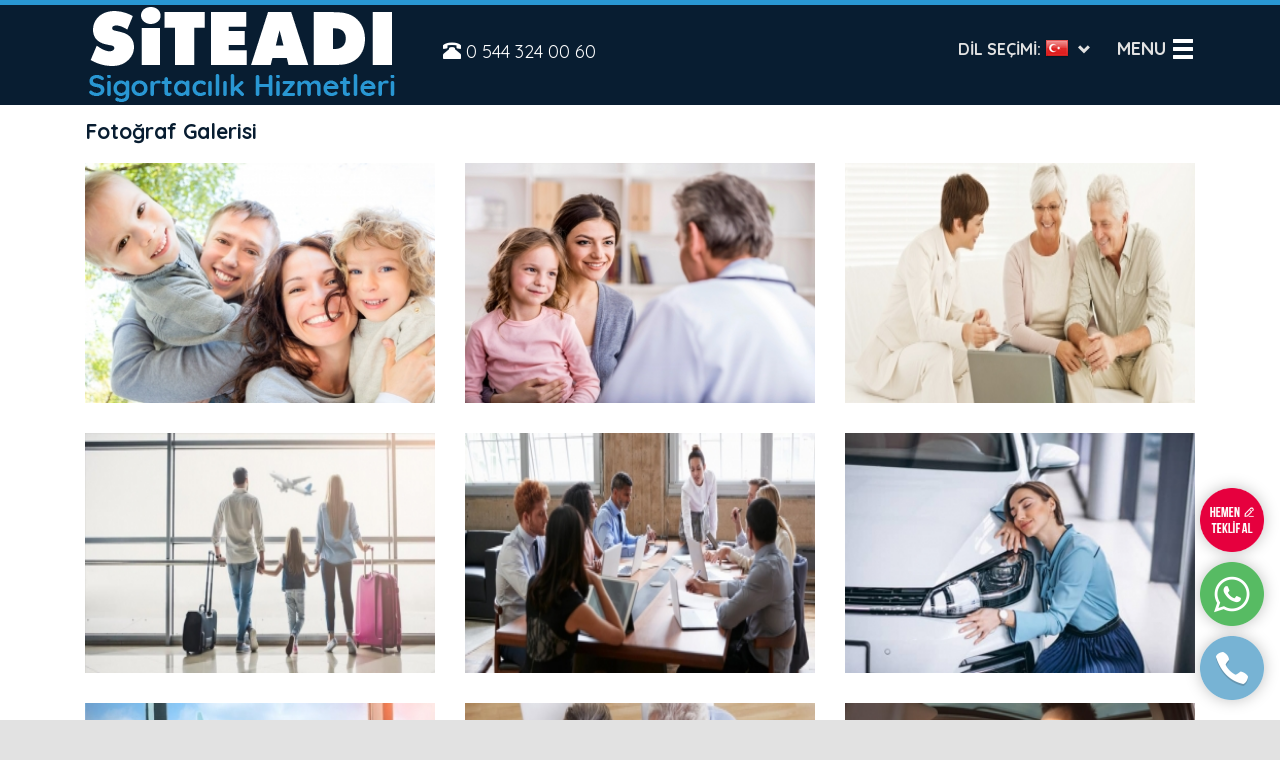

--- FILE ---
content_type: text/html; charset=UTF-8
request_url: https://tema2.sigortawebtasarim.com/fotograf-galerisi
body_size: 4088
content:
<!DOCTYPE html>
<html lang="tr">
<head>
    <meta name="viewport" content="width=device-width, initial-scale=1" />
    <title>Fotoğraf Galerisi - Sigortacı sitesi yaptırmak</title>
    <meta http-equiv="Content-Type" content="text/html; charset=utf-8" />
    <meta name="description" content="Sigortacı sitesi yaptırmak web tasarım firmamız Sigorta firması scripti, Sigorta web tasarım, Sigortacı sitesi fiyatları olarak adlandırılan Firmamız Sigorta web sitesi tasarımı, temaları ve template satışı Hizmetinizdedir." />
    <meta name="keywords" content="Sigortacı sitesi yaptırmak, sigortacı scripti, sigortacı web tasarım, sigortacı web siteseri, sigortacı site kurulumu, sigortacı temaları, sigortacı template, sigortacı sitesi yaptırmak, sigortacı sitesi kurmak" />
    <meta name="robots" content="index,follow" />
    <script type="text/javascript" src="https://tema2.sigortawebtasarim.com/assets/js/jquery.js"></script>
    <link rel="stylesheet" type="text/css" href="https://tema2.sigortawebtasarim.com/theme/css/theme.css" />
    <link rel="stylesheet" type="text/css" href="https://tema2.sigortawebtasarim.com/assets/css/bootstrap.min.css" />
    <script type="text/javascript" src="https://tema2.sigortawebtasarim.com/assets/js/bootstrap.min.js"></script>
    <script type="text/javascript" src="https://tema2.sigortawebtasarim.com/theme/js/lc_lightbox.lite.js"></script>
    <link rel="stylesheet" type="text/css" href="https://tema2.sigortawebtasarim.com/theme/js/lc_lightbox.css" />
    <link rel="stylesheet" type="text/css" href="https://tema2.sigortawebtasarim.com/theme/js/minimal.css" />
</head>
<body>
    <div class="headbar">
    <div class="container">
        <div class="col-md-6 nlogo">
            <a href="https://tema2.sigortawebtasarim.com/"><img alt="Sigortacı sitesi yaptırmak" class="logo" src="https://tema2.sigortawebtasarim.com/images/sigortaci-sitesi-yaptirmak.png" /></a>
            
            <div class="headcontact">
                <span class="glyphicon glyphicon-phone-alt mobhide"></span>
                <a style="color:#fff;" class="mobhide" rel="nofollow" href="tel:+905443240060">0 544 324 00 60</a>            </div>
        </div>
        <div class="col-md-6 rtext ptopmore">
            <div class="langselector">
                <label>DİL SEÇİMİ:</label>
                <a href="javascript:void(0);" onclick="doGTranslate('tr|tr'); setflag(this); return false;" title="Turkish" class="gflag nturl" style="background-position:-100px -500px;"><img src="//gtranslate.net/flags/blank.png" height="24" width="24" alt="Turkish" /></a>
                <span class="glyphicon glyphicon-chevron-down">&nbsp;</span>
                
                <div class="dilacilir" style="display: none;">
                    <em><a href="javascript:void(0);" onclick="doGTranslate('tr|ar'); setflag(this); return false;" title="Arabic" class="gflag nturl" style="background-position:-100px -0px;"><img src="//gtranslate.net/flags/blank.png" height="24" width="24" alt="Arabic"></a></em>
                    <em><a href="javascript:void(0);" onclick="doGTranslate('tr|zh-CN'); setflag(this); return false;" title="Chinese (Simplified)" class="gflag nturl" style="background-position:-300px -0px;"><img src="//gtranslate.net/flags/blank.png" height="24" width="24" alt="Chinese (Simplified)"></a></em>
                    <em><a href="javascript:void(0);" onclick="doGTranslate('tr|en'); setflag(this); return false;" title="English" class="gflag nturl" style="background-position:-0px -0px;"><img src="//gtranslate.net/flags/blank.png" height="24" width="24" alt="English"></a></em>
                    <em><a href="javascript:void(0);" onclick="doGTranslate('tr|fr'); setflag(this); return false;" title="French" class="gflag nturl" style="background-position:-200px -100px;"><img src="//gtranslate.net/flags/blank.png" height="24" width="24" alt="French"></a></em>
                    <em><a href="javascript:void(0);" onclick="doGTranslate('tr|de'); setflag(this); return false;" title="German" class="gflag nturl" style="background-position:-300px -100px;"><img src="//gtranslate.net/flags/blank.png" height="24" width="24" alt="German"></a></em>
                    <em><a href="javascript:void(0);" onclick="doGTranslate('tr|it'); setflag(this); return false;" title="Italian" class="gflag nturl" style="background-position:-600px -100px;"><img src="//gtranslate.net/flags/blank.png" height="24" width="24" alt="Italian"></a></em>
                    <em><a href="javascript:void(0);" onclick="doGTranslate('tr|ru'); setflag(this); return false;" title="Russian" class="gflag nturl" style="background-position:-500px -200px;"><img src="//gtranslate.net/flags/blank.png" height="24" width="24" alt="Russian"></a></em>
                    <em><a href="javascript:void(0);" onclick="doGTranslate('tr|es'); setflag(this); return false;" title="Spanish" class="gflag nturl" style="background-position:-600px -200px;"><img src="//gtranslate.net/flags/blank.png" height="24" width="24" alt="Spanish"></a></em>
                </div>
            </div>
            
            <style type="text/css">
                <!--
                a.gflag {text-align:center;vertical-align:middle;font-size:24px;padding:1px 0;background-repeat:no-repeat;background-image:url(//gtranslate.net/flags/24.png);}
                a.gflag img {border:0;}
                #goog-gt-tt {display:none !important;}
                .goog-te-banner-frame {display:none !important;}
                .goog-te-menu-value:hover {text-decoration:none !important;}
                body {top:0 !important;}
                #google_translate_element2 {display:none!important;}
                -->
            </style>
            
            <div id="google_translate_element2"></div>
            <script type="text/javascript">
                function googleTranslateElementInit2() {new google.translate.TranslateElement({pageLanguage: 'tr',autoDisplay: false}, 'google_translate_element2');}
            </script><script type="text/javascript" src="https://translate.google.com/translate_a/element.js?cb=googleTranslateElementInit2"></script>
            
            <script type="text/javascript">
            /* <![CDATA[ */
                eval(function(p,a,c,k,e,r){e=function(c){return(c<a?'':e(parseInt(c/a)))+((c=c%a)>35?String.fromCharCode(c+29):c.toString(36))};if(!''.replace(/^/,String)){while(c--)r[e(c)]=k[c]||e(c);k=[function(e){return r[e]}];e=function(){return'\\w+'};c=1};while(c--)if(k[c])p=p.replace(new RegExp('\\b'+e(c)+'\\b','g'),k[c]);return p}('6 7(a,b){n{4(2.9){3 c=2.9("o");c.p(b,f,f);a.q(c)}g{3 c=2.r();a.s(\'t\'+b,c)}}u(e){}}6 h(a){4(a.8)a=a.8;4(a==\'\')v;3 b=a.w(\'|\')[1];3 c;3 d=2.x(\'y\');z(3 i=0;i<d.5;i++)4(d[i].A==\'B-C-D\')c=d[i];4(2.j(\'k\')==E||2.j(\'k\').l.5==0||c.5==0||c.l.5==0){F(6(){h(a)},G)}g{c.8=b;7(c,\'m\');7(c,\'m\')}}',43,43,'||document|var|if|length|function|GTranslateFireEvent|value|createEvent||||||true|else|doGTranslate||getElementById|google_translate_element2|innerHTML|change|try|HTMLEvents|initEvent|dispatchEvent|createEventObject|fireEvent|on|catch|return|split|getElementsByTagName|select|for|className|goog|te|combo|null|setTimeout|500'.split('|'),0,{}))
            /* ]]> */
            </script>
            
            <div class="menuselector">
                <label>MENU <span class="glyphicon glyphicon-menu-hamburger">&nbsp;</span>
                <div class="menuacilir" style="display: none;">
                    <a class="menua" href="https://tema2.sigortawebtasarim.com/">ANASAYFA</a><a class="menua" href="https://tema2.sigortawebtasarim.com/sayfa/5-hakkimizda">HAKKIMIZDA</a><a class="menua" href="https://tema2.sigortawebtasarim.com/hizmetler">HİZMETLERİMİZ</a><a class="menua" href="https://tema2.sigortawebtasarim.com/sayfa/11-sik-sorulan-sorular">SIK SORULAN SORULAR</a><a class="menua" href="https://tema2.sigortawebtasarim.com/cozum-ortaklari">ÇÖZÜM ORTAKLARI</a><a class="menua" href="https://tema2.sigortawebtasarim.com/haberler">HABERLER</a><a class="menua" href="https://tema2.sigortawebtasarim.com/fotograf-galerisi">FOTO GALERİ</a><a class="menua" href="https://tema2.sigortawebtasarim.com/iletisim">İLETİŞİM</a>                </div>
                </label>
            </div>
        </div>
    </div>
</div>    
    <div class="container">
        <div class="row">
            <div class="col-md-12 icbanner">
                <h3 style="margin-left: 15px; margin-right:15px;">Fotoğraf Galerisi</h3>
            </div>
        </div>
    </div>
    
    <div class="container martop marbot">
        <div class="row">
            <div class="col-md-12">
                <div class="col-md-4 col-xs-12 gthumb"><a class="thumbimg" href="https://tema2.sigortawebtasarim.com/images/galeri/sigorta8.jpg"><img src="https://tema2.sigortawebtasarim.com/images/galeri/t_sigorta8.jpg" /></a></div><div class="col-md-4 col-xs-12 gthumb"><a class="thumbimg" href="https://tema2.sigortawebtasarim.com/images/galeri/sigorta9.jpg"><img src="https://tema2.sigortawebtasarim.com/images/galeri/t_sigorta9.jpg" /></a></div><div class="col-md-4 col-xs-12 gthumb"><a class="thumbimg" href="https://tema2.sigortawebtasarim.com/images/galeri/sigorta3.jpg"><img src="https://tema2.sigortawebtasarim.com/images/galeri/t_sigorta3.jpg" /></a></div><div class="col-md-4 col-xs-12 gthumb"><a class="thumbimg" href="https://tema2.sigortawebtasarim.com/images/galeri/sigorta12.jpg"><img src="https://tema2.sigortawebtasarim.com/images/galeri/t_sigorta12.jpg" /></a></div><div class="col-md-4 col-xs-12 gthumb"><a class="thumbimg" href="https://tema2.sigortawebtasarim.com/images/galeri/sigorta5.jpg"><img src="https://tema2.sigortawebtasarim.com/images/galeri/t_sigorta5.jpg" /></a></div><div class="col-md-4 col-xs-12 gthumb"><a class="thumbimg" href="https://tema2.sigortawebtasarim.com/images/galeri/sigorta6.jpg"><img src="https://tema2.sigortawebtasarim.com/images/galeri/t_sigorta6.jpg" /></a></div><div class="col-md-4 col-xs-12 gthumb"><a class="thumbimg" href="https://tema2.sigortawebtasarim.com/images/galeri/sigorta10.jpg"><img src="https://tema2.sigortawebtasarim.com/images/galeri/t_sigorta10.jpg" /></a></div><div class="col-md-4 col-xs-12 gthumb"><a class="thumbimg" href="https://tema2.sigortawebtasarim.com/images/galeri/sigorta4.jpg"><img src="https://tema2.sigortawebtasarim.com/images/galeri/t_sigorta4.jpg" /></a></div><div class="col-md-4 col-xs-12 gthumb"><a class="thumbimg" href="https://tema2.sigortawebtasarim.com/images/galeri/sigorta11.jpg"><img src="https://tema2.sigortawebtasarim.com/images/galeri/t_sigorta11.jpg" /></a></div><div class="col-md-4 col-xs-12 gthumb"><a class="thumbimg" href="https://tema2.sigortawebtasarim.com/images/galeri/sigorta1.jpg"><img src="https://tema2.sigortawebtasarim.com/images/galeri/t_sigorta1.jpg" /></a></div><div class="col-md-4 col-xs-12 gthumb"><a class="thumbimg" href="https://tema2.sigortawebtasarim.com/images/galeri/sigorta2.png"><img src="https://tema2.sigortawebtasarim.com/images/galeri/t_sigorta2.png" /></a></div><div class="col-md-4 col-xs-12 gthumb"><a class="thumbimg" href="https://tema2.sigortawebtasarim.com/images/galeri/sigorta7.jpg"><img src="https://tema2.sigortawebtasarim.com/images/galeri/t_sigorta7.jpg" /></a></div>            </div>
        </div>
    </div>
    
    <div class="footbar" style="padding-bottom: 0px !important;">
    <div class="container">
        <div class="row">
            <div class="col-md-12">
                <div class="col-md-4">
                    <h1 class="footitle">Bağlantılar</h1>
                    <a class="foota" href="https://tema2.sigortawebtasarim.com/">Anasayfa</a><a href="https://tema2.sigortawebtasarim.com/sayfa/5-hakkimizda" class="foota">Hakkımızda</a><a href="https://tema2.sigortawebtasarim.com/sayfa/11-sik-sorulan-sorular" class="foota">Sık Sorulan Sorular</a><a class="foota" href="https://tema2.sigortawebtasarim.com/cozum-ortaklari">Çözüm Ortakları</a><a class="foota" href="https://tema2.sigortawebtasarim.com/haberler">Haberler</a><a class="foota" href="https://tema2.sigortawebtasarim.com/fotograf-galerisi">Fotoğraf Galerisi</a><a class="foota" href="https://tema2.sigortawebtasarim.com/iletisim">İletişim</a>                </div>
                <div class="col-md-4">
                    <h2 class="footitle">Haber &amp; Duyurular</h2>
                    <a href="https://tema2.sigortawebtasarim.com/haberler/23-sigorta-yaptirirken-nelere-dikkat-etmeliyim" class="foota">Sigorta Yaptırırken Nelere Dikkat Etmeliyim</a>
<a href="https://tema2.sigortawebtasarim.com/haberler/24-en-uygun-sigorta-nasil-yapilir" class="foota">En Uygun Sigorta Nasıl Yapılır</a>
<a href="https://tema2.sigortawebtasarim.com/haberler/25-hasarsizlik-indiriminden-nasil-yararlanilir" class="foota">Hasarsızlık İndiriminden Nasıl Yararlanılır</a>
<a href="https://tema2.sigortawebtasarim.com/haberler/26-saglik-sigortasindan-kimler-yararlanabilir" class="foota">Sağlık Sigortasından Kimler Yararlanabilir?</a>
<a href="https://tema2.sigortawebtasarim.com/haberler/27-kasko-sigortasi-ve-kapsami-nedir" class="foota">Kasko Sigortası ve Kapsamı Nedir</a>
                </div>
                <div class="col-md-4">
                    <h3 class="footitle">Sosyal Medya</h3>
                    
                    <div class="socialsfoot">
                        <a rel="nofollow" href="http://www.facebook.com" target="_blank" class="facebook">&nbsp;</a>
                        <a rel="nofollow" href="http://www.twitter.com" target="_blank" class="twitter">&nbsp;</a>
                        <a rel="nofollow" href="http://www.instagram.com" target="_blank" class="linkedin">&nbsp;</a>
                        <a rel="nofollow" href="http://www.pluggins.com" target="_blank" class="googleplus">&nbsp;</a>
                        
                        <p class="foodestek">
                            <strong>Destek Hattı</strong>
                            <span><a rel="nofollow" href="tel:+905443240060" target="_blank">0 544 324 00 60</a></span>
                        </p>
                    </div>
                </div>
            </div>
        </div>
        <div class="row">
            <div class="col-md-12 foopayments" style="height: 1px !important;">
                <div class="col-md-12">
                    <p style="margin:0px !important; padding:0px !important; height: 1px !important; overflow:hidden !important; background:#2997d3;">&nbsp;</p>
                </div>
            </div>
        </div>
    </div>
</div>

<!-- Modal -->
<div id="myModal" class="modal fade" role="dialog">
    <div class="modal-dialog">
        <div class="modal-content">
            <div class="modal-header">
                <button type="button" class="close" data-dismiss="modal"><span>kapat (X)</span></button>
                <h4 class="modal-title">&nbsp;</h4>
            </div>
            <div class="modal-body">
                <h4>Online Teklif Al</h4>
            
                <form method="post" target="_self" enctype="application/x-www-form-urlencoded" onsubmit="return teklifal(event,this);">
                    <input type="hidden" name="do" value="sendshortmessage" />
                    <div class="row">
                        <div class="col-md-12">
                            <input type="text" class="form-control" name="adsoyad" placeholder="Adınızı soyadınızı yazın..." required="required" />
                        </div>
                    </div>
                    <div class="row">
                        <div class="col-md-12">
                            <input type="text" class="form-control" name="tel" placeholder="Telefon numaranızı yazın..." required="required" />
                        </div>
                    </div>
                    <div class="row">
                        <div class="col-md-12">
                            <select class="form-control" name="hizmet" required="required">
                                <option value="">Lütfen hizmet seçin...</option>
                                <option value="Trafik Sigortası">Trafik Sigortası</option><option value="Kasko">Kasko</option><option value="Konut Sigortası">Konut Sigortası</option><option value="Sağlık Sigortası">Sağlık Sigortası</option><option value="Bireysel Emeklilik">Bireysel Emeklilik</option><option value="İşyeri Sigortası">İşyeri Sigortası</option><option value="Seyehat Sigortası">Seyehat Sigortası</option><option value="Dask">Dask</option><option value="Tamamlayıcı Sağlık Sigortası">Tamamlayıcı Sağlık Sigortası</option>                            </select>
                        </div>
                    </div>
                    <div class="row">
                        <div class="col-md-12">
                            <textarea rows="4" class="form-control" name="msg" placeholder="Varsa, bu alana bize iletmek istediğiniz notları yazın..."></textarea>
                        </div>
                    </div>
                    <div class="row">
                        <div class="col-md-4 col-xs-5">
                            <input type="text" class="form-control" name="capt" maxlength="4" required="required" autocomplete="off" placeholder="Güvenlik kodu..." />
                        </div>
                        <div class="col-md-6 col-xs-7">
                            <img src="captcha.php" alt="CAPTCHA" id="capim" style="border-radius:8px;" />
                            <img src="fonts/ref.png" style="height: 24px; margin-left:10px;" onclick="document.getElementById('capim').src = 'captcha.php?t=' + Date.now();" />
                        </div>
                        <div class="col-md-2 mobhide">&nbsp;</div>
                    </div>
                    <div class="row" style="border: none !important; margin-bottom:0px !important; padding-bottom:0px !important;">
                        <div class="col-md-12">
                            <input type="submit" class="btn btn-success btn-full" value="Hızlı Teklif Al" />
                        </div>
                    </div>
                </form>
            </div>
        </div>
    </div>
</div>

<div class="fooaltbar" style="padding-top: 0px !important;">
    <br />https://tema2.sigortawebtasarim.com/ &copy; 2026 - Tüm Hakları Saklıdır - <label><a rel="nofollow" href="http://www.sigortawebtasarim.com" target="_blank">Hazır Sigortacı Sitesi</a></label>
</div>

<script type="text/javascript" src="https://tema2.sigortawebtasarim.com/theme/js/lightslider.js"></script>
<link rel="stylesheet" type="text/css" href="https://tema2.sigortawebtasarim.com/theme/css/lightslider.css" />
<script type="text/javascript" src="https://tema2.sigortawebtasarim.com/assets/js/system.js"></script>
<link rel="stylesheet" type="text/css" href="https://tema2.sigortawebtasarim.com/assets/css/system.css" />
<script type="text/javascript" src="https://tema2.sigortawebtasarim.com/theme/js/theme.js"></script>

<!-- analytics kodu --!>
<!-- SHORTCUTS -->
<div class="shortcut_container">
<a href="javascript:teklif_al();" class="shortcut_icon" data-tooltip="Hızlı Fiyat Teklifi Al"><img src="https://tema2.sigortawebtasarim.com/images/shortcut/teklif.png" width="100%" height="100%"></a> <a href="https://api.whatsapp.com/send?phone=+905443240060" target="_blank" class="shortcut_icon" data-tooltip="Whatsapp Mesajı Gönder"><img src="https://tema2.sigortawebtasarim.com/images/shortcut/wp.png" width="100%" height="100%"></a> <a href="tel:0 544 324 00 60" target="_blank" class="shortcut_icon" data-tooltip="Arama Yap"><img src="https://tema2.sigortawebtasarim.com/images/shortcut/tel.png" width="100%" height="100%"></a></div></body>
</html>

--- FILE ---
content_type: text/css
request_url: https://tema2.sigortawebtasarim.com/theme/css/theme.css
body_size: 7252
content:
@import url('https://fonts.googleapis.com/css?family=Quicksand:400,700&display=swap&subset=latin-ext');

html, body {
    margin:0px;
    padding:0px;
    background:#e2e2e2;
    font-family:'Quicksand';
    font-size:13px !important;
}

html *, body * {
    font-family:'Quicksand';
}

@font-face {
  font-family: 'Glyphs';
  src:  url('../../assets/fonts/glyphicons-halflings-regular.woff2') format('woff2'),
        url('../../assets/fonts/glyphicons-halflings-regular.woff') format('woff');
}

.glyphicon {
    font-family: 'Glyphs', sans-serif;
}

a, img {
    text-decoration:none !important;
    border:none !important;
    outline:none !important;
}

a, input {
    -webkit-transition: 200ms ease-out 0.1s;
    -moz-transition: 200ms ease-out 0.1s;
    -o-transition: 200ms ease-out 0.1s;
    transition: 200ms ease-out 0.1s;
}

input, select, textarea {
    outline:none !important;
}

.headbar {
    background:#081d31;
    border-top:5px solid #2997d3;
}

.headbged {
    padding-top:7px;
    padding-bottom:7px;
    padding-left:10px;
    padding-right:10px;
    display:inline-block;
    width:auto;
    background:#2997d3;
}

.headbged.nopad {
    padding:0px !important;
    padding-right:10px !important;
}

.midbar {
    background:#ffffff;
}

.relat {
    position:relative;
}

.fheight {
    height:100%;
}

.ltext {
    text-align:left;
}

.rtext {
    text-align:right;
}

.uyehesap {
    position: relative;
    display: inline-block;
    height: 40px;
    color: #ffffff;
    cursor: pointer;
    padding: 11px 22px 11px 52px;
    background: url(../images/user.png) 12px 8px no-repeat #3caae6;
}

.uyehesap label {
    cursor:pointer;
}

.turanj {
    color:#ffffff;
    background:#2997d3;
}

.yellow {
    color:#ffffff;
    background:#ffae00;
}

.turanj:hover, .yellow:hover {
    background:#081d31;
    color:#ffffff !important;
}

.menuselector, .langselector {
    display:inline-block;
    padding:11px;
    padding-right:0px;
    color:#e2e2e2;
    position:relative;
    font-weight:300;
    cursor:pointer !important;
    cursor:hand !important;
    margin-top:20px;
}

.langselector {
    padding-top:9px;
    padding-bottom:8px;
    cursor:pointer !important;
    cursor:hand !important;
}

.menuselector * {
    cursor:pointer;
    cursor:hand;
}

.menuselector label {
    font-size:18px;
    text-align:right;
}

.langselector label {
    margin:0px;
    font-size:16px;
    cursor:pointer !important;
    cursor:hand !important;
}

.menuselector .glyphicon, .langselector .glyphicon {
    font-size:24px;
    float:right;
    margin-top:-3px;
    margin-left:5px;
    width:24px;
}

.menuselector .glyphicon {
    margin-top:0px !important;
}

.langselector .glyphicon {
    font-size:13px !important;
    float:none !important;
}

.menuselector .glyphicon {
    color:#ffffff;
}

.menuselector:hover, .langselector:hover {
    background:#ffffff;
    color:#333333;
}

.menuselector:hover *, .langselector:hover * {
    color:#333333;
}

.dilacilir {
    position:absolute;
    width:100%;
    text-align:center;
    background:#ffffff;
    left:0px;
    top:40px;
    -webkit-box-shadow: inset 0px 5px 15px -5px rgba(0,0,0,0.75);
    -moz-box-shadow: inset 0px 5px 15px -5px rgba(0,0,0,0.75);
    box-shadow: inset 0px 5px 15px -5px rgba(0,0,0,0.75);
    z-index:99999999999;
}

.dilacilir em {
    display:block;
    padding-top:3px;
    padding-bottom:0px;
    color:#333333;
    border-bottom:1px solid #e2e2e2 !important;
    text-align:center;
}

.dilacilir em:hover {
    font-weight:bold;
    color:#ffffff;
    background-color:#2997d3;
}

.menuacilir {
    position:absolute;
    background:#ffffff;
    text-align:left;
    top:40px;
    width:300px;
    right:0px;
    -webkit-box-shadow: inset 0px 5px 15px -5px rgba(0,0,0,0.75);
    -moz-box-shadow: inset 0px 5px 15px -5px rgba(0,0,0,0.75);
    box-shadow: inset 0px 5px 15px -5px rgba(0,0,0,0.75);
    z-index:99999999999;
}

.menua {
    display:block;
    font-size:13px;
    font-weight:300;
    color:#333333;
    padding:15px 17px;
    border-bottom:1px solid #e2e2e2 !important;
}

.menua.last {
    border:none !important;
}

.menuacilir {
    border-top:2px solid #285e94;
}

.menua:hover,.menua:active,.menua:focus {
    background:#2997d3;
    color:#ffffff;
    text-decoration:none !important;
}

.socials {
    display:inline-block;
}

.socials a, .socialsfoot a {
    display:inline-block;
    height:40px;
    line-height:40px;
    text-align:center;
    padding-left:15px;
    padding-right:15px;
}

.socials a.facebook, .socialsfoot a.facebook {
    background: url(../images/face.png) center no-repeat;
}

.socials a.twitter, .socialsfoot a.twitter {
    background: url(../images/twit.png) center no-repeat;
}

.socials a.googleplus, .socialsfoot a.googleplus {
    background: url(../images/plus.png) center no-repeat;
}

.socials a.linkedin, .socialsfoot a.linkedin {
    background: url(../images/link.png) center no-repeat;
}

.socials a:hover, .socialsfoot a:hover {
    background-color:#3caae6;
}

.girisacilir {
    position:absolute;
    width:500px;
    text-align:center;
    background:#3caae6;
    left:0px;
    top:40px;
    -webkit-box-shadow: inset 0px 5px 15px -5px rgba(0,0,0,0.75);
    -moz-box-shadow: inset 0px 5px 15px -5px rgba(0,0,0,0.75);
    box-shadow: inset 0px 5px 15px -5px rgba(0,0,0,0.75);
    padding-bottom:15px;
    z-index:99999;
}

.girisacilir h3 {
    color:#ffffff;
    font-size: 18px;
    font-weight: 300;
    margin: 0px 0px 10px;
    padding: 0px 0px 10px;
    border-bottom: 1px solid #ff7200;
    padding-top:15px;
}

.girisacilir .form-group strong {
    display:block;
    padding-bottom:7px;
}

.salta {
    color:#dadada;
    padding-left:15px;
    font-size:11px;
}

.salta:hover {
    color:#ffffff;
    text-decoration:underline !important;
}

.logo {
    min-height:100px;
    text-align:left;
    padding:0px !important;
}

.logo img {
    height:100px;
    max-width:100%;
}

.contact {
    height:60px;
}

.transkucuk {
    display:inline-block;
    width:24%;
    padding:10px;
    border:1px solid #e2e2e2;
    margin-left:6px;
    margin-bottom:10px;
    position:relative;
}

.transkucuk:hover {
    cursor:pointer;
    cursor:hand;
    background:#f2f2f2;
}

.transkucuk .fiyat {
    position:absolute;
    right:10px;
    top:-7px;
    background:url(../images/band.png) no-repeat center;
    background-size:100% 100%;
    height:50px;
    width:60px;
    text-align:center;
    font-weight:bold;
    color:#fff;
    padding-top:5px;
}

.transkucuk h1 {
    margin:0px;
    padding:0px;
    font-size:15px;
    font-weight:bold;
    color:#081d31;
    padding-bottom:5px;
}

.homeyeni {
    background:rgba(74, 169, 223, 0.8);
    padding-top:15px;
    padding-bottom:15px;
    margin-top:10px;
}

.textcenteredrow div {
    text-align:center;
    padding-top:10px;
    padding-bottom:10px;
}

.textcenteredrow div img {
    max-height:80px;
}

.textcenteredrow div h1 {
    margin:0px;
    padding:10px;
    font-size:21px;
    color:#ffffff;
}

.textcenteredrow div h2 {
    font-size:13px;
    color:#fff;
    margin:0px;
    padding:0px;
}

.ara {
    display:inline-block;
    font-size:21px;
    color:#999999;
    background:url(../images/ara.png) no-repeat left bottom;
    padding-left:100px;
    font-weight:300;
    padding-top:7px;
    padding-bottom:15px;
    margin-top:12px;
}

.ara label {
    color:#d40a3a;
    display:block;
    font-size:26px;
    letter-spacing:-2px;
    margin-top:10px;
}

.headbar .container .row {
    margin:0px !important;
}

.menubar {
    font-size:0px;
    text-align:right;
    z-index:999;
    width:100%;
}

.menua.last {
    border:none !important;
}

.menua:hover,.menua:active,.menua:focus {
    text-decoration:underline !important;
}

.menubaropener {
    display:none;
    text-align:left !important;
}

.menubaropener div {
    display:inline-block;
    width:100px;
    margin:0px !important;
}

.menubaropener a {
    float:right;
    display:inline-block;
    background:url(../images/call.png) no-repeat right;
    padding-right:40px;
    padding-top:6px;
    padding-bottom:6px;
    margin-top:-6px;
    color:#ffffff;
    font-weight:bold;
}

.menubaropener a:focus, .menubaropener a:active {
    color:#ffffff !important;
}

.footbar {
    background:#081d31;
    padding:15px;
}

.footbar .col-md-4 {
    text-align:center;
}

.footitle {
    color:#e2e2e2;
    font-size:16px;
    font-weight:300;
    margin:0px;
    padding:10px;
    border-bottom:1px solid #2997d3;
    margin-bottom:10px;
}

.foota {
    display:block;
    padding-bottom:5px;
    color:#f2f2f2;
}

.foota:hover,.foota:focus,.foota:active {
    text-decoration:underline !important;
    color:#ffffff;
}

.foodestek {
    color:#081d31;
    font-size:15px;
    font-weight:300;
    margin-top:15px;
}

.foodestek strong {
    display:block;
    font-weight:300;
    color:#ffffff;
}

.foodestek span a {
    color:#fff;
}

.foodestek span a:hover {
    background-color:transparent !important;
}

.foopayments {
    text-align:center;
    padding-top:15px;
    padding-bottom:5px;
    margin-top:15px;
}

.foopayments img {
    max-width:100%;
}

.fooaltbar {
    padding:10px;
    background:#081d31;
    color:#bababa;
    text-align:center;
    font-size:11px;
}

.fooaltbar a, .fooaltbar a:hover, .fooaltbar a:focus, .fooaltbar a:active {
    color:#fff;
}

.banner {
    position:relative;
    overflow:hidden;
    margin-bottom:30px;
}

.carousel, .carousel-inner, .carousel .item, .carousel .item img {
    min-height:480px !important;
    max-height:480px !important;
}

.carousel-control, .carousel-indicators {
    
}

.bnrezervasyon {
    position:absolute;
    width:100%;
    height:100%;
    left:0px;
    top:0px;
    z-index:33;
}

.rezinner strong {
    display:block;
    color:#ffffff;
    padding-bottom:5px;
    font-size:14px;
    font-weight:300;
}

.rezinner .glyphicon {
    color:#3caae6;
}

.rezinner .form-group {
    width:20%;
    display:inline-block;
    float:left;
    padding-right:10px;
    box-sizing:border-box;
}

.rezinner .form-group:last-child {
    padding-right:0px !important;
}

.konumcity {
    font-size:18px;
    font-weight:bold;
    color:#333333;
    background:#e2e2e2;
    padding:5px;
}

.nopadleft {
    padding-left:0px !important;
    padding-right:5px !important;
}

.nopadright {
    padding-right:0px !important;
    padding-left:5px !important;
}

.ronly {
    background:#ffffff !important;
}

.rezbig {
    width:100%;
    padding-top:6px !important;
    padding-bottom:4px !important;
    font-size:15px !important;
}

.coltable {
    display:table;
    width:100%;
}

.colhalf {
    display:table-cell;
    width:50%;
}

.bigtitle {
    padding:0px;
    margin:0px;
    margin-top:15px;
    margin-bottom:15px;
    border-bottom:1px solid #e2e2e2;
    font-size:21px;
    letter-spacing:-1px;
    color:#081d31;
    text-align:left;
}

.bigtitle strong {
    display:inline-block;
    border-bottom:2px solid #e2e2e2;
    padding-bottom:10px;
    padding-right:30px;
}

.bigtitle.centered {
    text-align:center;
}

.bigtitle.righted {
    text-align:right;
}

.bigtitle.centered strong {
    padding-left:15px;
    padding-right:15px;
}

.bigtitle.righted strong {
    padding-left:30px;
    padding-right:0px;
}

.bigtitle.subbed {
    background:#3caae6;
    color:#ffffff;
    text-align:left;
    border:none;
    font-size:18px;
    padding:7px 15px;
    margin-bottom:15px;
    -webkit-border-radius: 3px;
    -moz-border-radius: 3px;
    border-radius: 3px;
}

.homewp {
    text-align:center;
}

.homewp h3 {
    margin:0px;
    padding:0px;
    font-size:24px;
    color:#fff;
    font-weight:500;
}

.homewp img {
    margin-top:35px;
}

.homewp label a {
    font-size:21px;
    color:#fff;
}

.rounded {
    -webkit-border-radius: 3px;
    -moz-border-radius: 3px;
    border-radius: 3px;
}

.titlebuttons {
    float:right;
}

.titlebuttons .glyphicon {
    padding:5px;
    background:#f2f2f2;
    cursor:pointer;
    cursor:hand;
}

.titlebuttons .glyphicon:hover {
    background:#3caae6;
    color:#ffffff;
}

.poparac {
    width:100%;
    height:300px;
    overflow:hidden;
}

.poparacinner {
    width:5000px;
    height:300px;
    text-align:center;
}

.popcol {
    display:inline-block;
    width:273px;
    height:300px;
    border:1px solid #e2e2e2;
    -webkit-border-radius: 3px;
    -moz-border-radius: 3px;
    border-radius: 3px;
    text-align:center;
    float:left;
    padding:10px;
    box-sizing:border-box;
    margin-right:15px;
}

.popcol img {
    width:250px;
    height:150px;
}

.popcol h3 {
    margin:0px;
    padding:0px;
    padding-bottom:5px;
    margin-bottom:5px;
    font-size:18px;
    font-weight:300;
    letter-spacing:-1px;
}

.popcol h3 strong {
    display:block;
    color:#999999;
    font-size:13px;
    font-weight:300;
    padding-top:5px;
}

.popcol h4 {
    margin:0px;
    padding:0px;
    padding:10px;
    background:#3caae6;
    color:#ffffff;
    text-align:center;
    -webkit-border-radius: 3px;
    -moz-border-radius: 3px;
    border-radius: 3px;
    margin-bottom:10px;
    font-size:13px;
}

.btn.full {
    width:100%;
}

.martop {
    margin-top:20px;
}

.marbot {
    margin-bottom:20px;
}

.martoplow {
    margin-top:5px;
}

.firstclear {
    margin-top:60px;
}

.haber {
    padding:10px;
    border:1px solid #e2e2e2;
    box-sizing:border-box;
    min-height:125px;
    width:49%;
    margin-bottom:15px;
    -webkit-border-radius: 3px;
    -moz-border-radius: 3px;
    border-radius: 3px;
    display:inline-block;
    margin-left:6px;
}

.haber img {
    float:left;
    padding-right:10px;
    height:100px;
    width:140px;
}

.haber h2 {
    margin:0px;
    padding:0px;
    padding-bottom:10px;
    font-size:18px;
    font-weight:300;
    color:#2997d3;
}

.haber.hfull {
    width:100%;
    margin-left:0px;
    
}

.haber p {
    height:32px;
    overflow:hidden;
}

.habroller {
    max-height:465px;
    overflow:hidden;
}

.haba {
    padding-right:0px !important;
}

.haba .glyphicon {
    padding:5px !important;
    background:rgba(74, 169, 223, 0.8);
    margin:3px !important;
    margin-top:2px !important;
    width:24px !important;
    -webkit-border-radius: 3px;
    -moz-border-radius: 3px;
    border-radius: 3px;
}

.olay {
    padding:10px;
    border:1px solid #e2e2e2;
    box-sizing:border-box;
    margin-bottom:13px;
    -webkit-border-radius: 3px;
    -moz-border-radius: 3px;
    border-radius: 3px;
}

.olay .car {
    background:url(../images/olaycar.png) no-repeat left;
    padding-left:30px;
}

.olay .member {
    background:url(../images/olayuser.png) no-repeat left;
    padding-left:30px;
}

.olay .comment {
    background:url(../images/olaycomment.png) no-repeat left;
    padding-left:30px;
}

.olay label {
    float:right;
    font-size:11px;
    color:#999999;
    font-style:italic;
}

.mtoplus {
    margin-top:19px;
}

.banner.static {
    height:350px;
    background:url(../images/bnstatic.jpg) no-repeat center;
    text-align:left;
}

.banner.static.rezer {
    background:url(../images/bnstaticrez.jpg) no-repeat center;
}

.banner.static.trans {
    background:url(../images/bnstatictrn.jpg) no-repeat center;
}

.staticmaps iframe, .staticmaps frame {
    width:100%;
    height:auto;
    min-height:220px;
    margin-bottom:10px;
    min-height:350px;
}

.banner.static h1 {
    margin:0px;
    padding:0px;
    padding-top:120px;
    font-size:48px;
    font-weight:300;
    color:#ffffff;
    text-shadow:1px 1px #333333;
}

.banner.static h2 {
    margin:0px;
    padding:0px;
    color:#ffffff;
    font-size:28px;
    font-style:italic;
    font-weight:300;
    padding-top:15px;
}

.form-control.low {
    width:91px;
    text-align:center;
}

.form-control.mid {
    width:280px;
    text-align:left;
}

.form-control.inline {
    display:inline-block;
}

.kurlab {
    display:block;
    text-align:left;
    height:40px;
    line-height:40px;
}

.kurlab input {
    float:right;
    font-size:11px;
    font-weight:300;
    font-style:italic;
}

.kurlab.gray {
    border-top:1px solid #e2e2e2;
    padding-top:10px;
    border-bottom:1px solid #e2e2e2;
    padding-bottom:10px;
    height:55px;
}

.subcont {
    padding:10px;
    box-sizing:border-box;
    width:100%;
    background:#f2f2f2;
    -webkit-border-radius: 3px;
    -moz-border-radius: 3px;
    border-radius: 3px;
}

.araclisting {
    margin-bottom:15px;
    padding-bottom:15px;
    border-bottom:1px solid #e2e2e2;
}

.araclisting img {
    width:250px;
    height:150px;
    border:1px solid #e2e2e2 !important;
    -webkit-border-radius: 3px;
    -moz-border-radius: 3px;
    border-radius: 3px;
}

.araclisting h1, .araclisting h2 {
    margin:0px;
    padding:0px;
    font-size:24px;
    font-weight:300;
    color:#333333;
    padding-bottom:15px;
}

.araclisting h2 {
    font-size:13px;
    color:#999999;
}

.ctext {
    text-align:center;
}

.aracozellik {
    display:block;
    font-size:14px;
    font-weight:300;
}

.aracozellik.inline {
    display:inline-block;
    margin-left:5px;
    margin-right:5px;
}

.aracozellik .glyphicon {
    padding-right:5px;
    color:#3caae6;
}

.aracozellik strong {
    color:#3caae6;
}

.lborder {
    border-left:1px solid #e2e2e2;
}

.fiyatlab {
    display:block;
    padding-top:3px;
    padding-bottom:3px;
    text-align:center;
    color:#ff5400;
    font-weight:300;
    font-size:21px;
}

.fiyatlab span {
    font-weight:bold;
    color:#333333;
}

.green {
    color:green;
    display:block;
    padding-top:18px;
}

.red {
    color:red;
    display:block;
    padding-top:18px;
}

.bloghaber p {
    margin-top:10px;
    font-size:15px;
    font-weight:300;
    line-height:24px;
}

.blogres img {
    padding-right:10px;
    height:100px;
}

.bloghaber h2 {
    margin:0px;
    padding:0px;
    padding-bottom:10px;
    font-size:21px;
    font-weight:300;
    color:#333333;
}

.bloghaber span {
    font-weight:bold;
    color:#999999;
    display:block;
    padding-bottom:10px;
}

.paginate {
    padding-top:15px;
    padding-bottom:15px;
    text-align:center;
}

.paginate .btn-default {
    background:#f7f7f7;
}

.haber.yarim {
    width:49%;
    display:inline-block;
    margin-left:6px;
}

.pagecont {
    font-size:15px;
    font-weight:300;
    line-height:24px;
}

.kata {
    display:block;
    font-size:15px;
    border-bottom:1px solid #e2e2e2 !important;
    padding-top:5px;
    padding-bottom:5px;
    color:#081d31;
}

.context {
    font-size:15px;
}

textarea {
    min-height:105px !important;
}

.rfloat {
    float:right;
}

.rezpagecar {
    width:100%;
    height:auto;
    border:1px solid #e2e2e2 !important;
    margin-bottom:15px;
}

.nomartop {
    margin-top:0px;
}

.bigtext {
    font-size:18px;
    font-weight:300;
    color:#999999;
    padding-left:15px;
}

.extra {
    background:#f2f2f2;
    padding:20px !important;
}

.white {
    color:#ffffff;
    border-bottom:1px solid red;
}

.white strong {
    border-bottom:3px solid red;
}

.redstr {
    font-weight:bold;
    color:#081d31;
    padding-right:5px;
    font-style:normal;
}

.extcheck {
    display:inline-block;
    padding:5px;
    width:47%;
    color:#333333;
    font-size:18px;
    font-weight:300;
}

.extcheck input {
    width: 20px;
    height: 20px;
    float: left;
    margin-top: 3px !important;
    margin-right: 10px !important;
}

.extcheck span {
    color:#081d31;
}

.rezfontlow .form-control {
    font-size:11px;
}

.total {
    background:#3caae6;
    padding:20px !important;
    color:#ffffff;
    text-align:center;
    font-size:28px;
}

.total.yellow {
    background:#ffcc00;
}

.total.green {
    background:#39ca00;
}

.uyebox, .donusbox {
    padding:20px;
    background:#f2f2f2;
    margin-top:20px;
    height:75px;
    overflow:hidden;
}

.sozlesmebox {
    padding:20px;
    background:#f2f2f2;
    margin-top:20px;
}

.pad20 {
    padding:20px;
}

.nav-tabs > li > a {
    border:1px solid #e2e2e2 !important;
    border-bottom:none !important;
    border-radius: 4px 4px 0 0 ;
}

.tab-pane {
    border:1px solid #e2e2e2;
    border-top:none;
    padding:17px;
}

.extcheck.full {
    width:100%;
}

.extcheck.trn {
    font-size:15px;
    line-height:25px;
}

.rezsorgula {
    padding:20px;
    background:#f2f2f2;
    text-align:center;
}

.rezsorgula .form-control {
    width:280px;
    float:none;
    margin:0px auto;
    margin-top:10px;
    padding:20px;
    text-align:center;
}

.form-control.half {
    width:50% !important;
}

.form-control.vhalf {
    width:46% !important;
    float:none !important;
    display:inline-block !important;
    padding-top:8px !important;
    padding-bottom:8px !important;
}

.sozlesmebox .form-group strong {
    display:block;
    padding-bottom:10px;
}

.uyevatar {
    padding:20px;
    padding-left:80px;
    background:url(../images/userbig.png) no-repeat left center #f2f2f2;
}

.uyevatar strong {
    font-size:18px;
    display:block;
    padding-bottom:10px;
}

.redinline {
    color:#3caae6;
}

.btn.full {
    border:1px solid #e2e2e2 !important;
    margin-top:10px;
}

.table tr td {
    vertical-align:middle !important;
}

.lowthumb {
    height:75px;
}

.popcol .btn.full {
    margin:0px !important;
    border:none !important;
}

.nobg {
    background:none !important;
}

.bordered {
    border:1px solid #e2e2e2 !important;
}

.mobonly {
    display:none !important;
}

.wptel {
    padding-top:15px;
    padding-bottom:5px;
}

.tela {
    display:inline-block;
    padding:10px;
    font-size:15px;
    color:#ffffff;
    padding-left:45px;
    -webkit-border-radius: 12px;
    -moz-border-radius: 12px;
    border-radius: 12px;
    cursor:pointer;
    cursor:hand;
    margin-left:5px;
    margin-right:5px;
}

.tela.wp {
    background:url(../images/wp.png) no-repeat 5px #65bc54;
}

.tela.cl {
    background:url(../images/call.png) no-repeat 5px #e2e2e2;
}

.uyehesapmoblab {
    display:none;
    position:absolute;
    left:0px;
    top:0px;
    width:52px;
    height:40px;
}

.akat {
    padding:5px 10px;
    background:#ff5400;
    color:#ffffff;
    display:none !important;
    width:auto;
    position:absolute;
    left:24px;
    top:10px;
    -webkit-border-radius: 6px;
    -moz-border-radius: 6px;
    border-radius: 6px;
    font-weight:bold;
    font-size:11px;
}

.uyebox.rounded .extcheck {
    width:100%;
}

.rezinner .form-control {
    background:#ffffff !important;
    border:none !important;
    color: #242d34 !important;
    font-size: 12px !important;
    font-weight: 600 !important;
    font-family: 'Open Sans',sans-serif !important;
    -webkit-border-radius: 0px !important;
    -moz-border-radius: 0px !important;
    border-radius: 0px !important;
    letter-spacing:-1px;
}

.rezinner .input-group {
    width:100%;
}

.rezinner .input-group-addon {
    background:#ffffff !important;
    border:none !important;
    -webkit-border-radius: 0px !important;
    -moz-border-radius: 0px !important;
    border-radius: 0px !important;
}

.rezinner .glyphicon {
    font-size:18px !important;
}

.rezinner .rezbig {
    border-top:2px solid #3caae6;
    background:#081d31;
    color:#ffffff;
    font-weight:600 !important;
    font-size:14px !important;
    -webkit-border-radius: 0px !important;
    -moz-border-radius: 0px !important;
    border-radius: 0px !important;
    font-family: 'Open Sans',sans-serif !important;
    padding-top:10px !important;
    padding-bottom:10px !important;
    margin-top:-1px;
}

.rezinner .rezbig:hover, .rezinner .rezbig:focus {
    border-top:2px solid #3caae6;
    background:#081d31;
    color:#ffffff !important;
}

.mobshow {
    display:none;
}

.icbanner h3 {
    margin:0px;
    padding:0px;
    color:#081d31;
    font-size:21px;
    font-weight:700;
    margin-top:15px;
}

.rowbtn {
    background:#081d31;
    color:#fff;
    font-size:21px;
    font-weight:bold;
    text-align:center;
    cursor:pointer;
    cursor:hand;
}

.rowbtn:hover {
    background:rgba(74, 169, 223, 0.8);
}

.rowtext {
    font-size:15px;
    text-align:center;
    padding-top:3px;
}

a.rowbtn:last-child {
    margin-top:10px;
}

.headcontact {
    color:#fff;
    font-size:18px;
    font-weight:300;
    display:inline-block;
    margin-left:30px;
    padding:10px;
    margin-top:15px;
}

.headcontact:hover {
    background:#2997d3;
}

.headcontact:hover > * {
    color:#ffffff !important;
}

/** EMLAK TEMA */
.share {
padding:10px;
background:#2997d3;
position:relative;
width:100%;
box-sizing:border-box;
height:35px;
margin-bottom:10px;
cursor:pointer;
cursor:hand;
}

.share .title, .share .links {
position:absolute;
left:0px;
top:0px;
width:100%;
height:35px;
color:#fff;
box-sizing:border-box;
padding:10px;
font-weight:bold;
}

.share .links {
display:none;
}

.share .glyph {
position:absolute;
right:0px;
top:0px;
width:35px;
height:35px;
text-align:center;
color:#ffffff;
font-weight:bold;
font-size:21px;
background:none !important;
padding:5px;
box-sizing:border-box;
}

.share .glyphicon {
float:right;
color:#ffffff;
}

.acar {
    display:inline-block;
    font-size:14px;
    font-weight:700;
    color:#000;
    position:relative;
    width:130px;
    text-align:center;
    cursor:pointer;
    cursor:hand;
    padding-left:15px;
    padding-right:15px;
    padding-top:40px;
    padding-bottom:40px;
}

.acar a {
    color:#000;
}

.acar:hover {
    background:#f2f2f2;
}

.acar:hover, .acar:hover a {
    color:#081d31;
}

.acilir {
    background:#ffffff;
    position:absolute;
    top:98px;
    z-index:9999;
    width:180px;
    text-align:center;
    margin-left:-38px;
    border-top:3px solid #081d31;
}

.acilir a {
    display:block;
    text-align:center;
    padding:10px 5px !important;
}

.acilir a:hover {
    background:#e2e2e2;
}

.rezinner {
    height:100px;
    background:url(../images/bnarka.png);
    padding:15px;
    box-sizing:border-box;
    -webkit-box-shadow: 0px 0px 15px 0px rgba(0,0,0,0.75);
    -moz-box-shadow: 0px 0px 15px 0px rgba(0,0,0,0.75);
    box-shadow: 0px 0px 15px 0px rgba(0,0,0,0.75);
    z-index:1001;
    margin:0px auto;
    margin-left:15px !important;
    margin-right:15px !important;
    text-align:left;
}

.rezinner strong {
    display:block;
    color:#ffffff;
    padding-bottom:5px;
    font-size:14px;
    font-weight:300;
}

.rezinner .glyphicon {
    color:#3caae6;
}

.rezinner .form-group {
    width:20%;
    display:inline-block;
    float:left;
    padding-right:10px;
    box-sizing:border-box;
}

.rezinner .form-group:last-child {
    padding-right:0px !important;
}

.former {
    margin:0px auto;
    text-align:center;
    margin-bottom:30px;
    position:relative;
    transition: transform .2s; /* Animation */
}

.former:hover {
    transform: scale(1.1);
    z-index:999;
}

.former img {
    width:100%;
}

.former .durum {
    padding:5px 15px;
    position:absolute;
    color:#ffffff;
    background:#008c15;
    left:10px;
    top:10px;
    opacity:0.8;
    font-weight:bold;
}

.former .durum.yesil {
    background:#be2527;
}

.former .durum.mavi {
    background:#004a8c;
}

.former .fiyatil {
    padding:8px 15px;
    color:#ffffff;
    background:#2997d3;
    width:100%;
    box-sizing:border-box;
    text-align:center !important;
    font-size:13px;
}

.former .fiyatil div {
    width:100%;
}

.former .fiyatil span {
    font-weight:bold;
    font-size:16px;
}

.former .title {
    padding:15px;
    text-align:left;
    height:60px;
    overflow:hidden;
    font-weight:bold;
}

.banner h3 {
    color:#ffffff;
    text-shadow:1px 1px #000000;
}

.ilandetaycont label {
    display:block;
    padding:5px;
    border-bottom:1px dotted #333;
    font-weight:normal;
}

.titledh1 {
    margin:0px;
    padding:5px;
    margin-top:10px;
    margin-bottom:10px;
    color:#081d31;
    font-size:21px;
    border-bottom:2px solid #081d31;
}

.ilandetaycont label strong {
    display:inline-block;
    width:175px;
    font-weight:bold;
}

.ilandetaycont h1 {
    margin:0px;
    font-size:24px;
    margin-bottom:10px;
    text-align:center;
    padding:5px;
    background:#e2e2e2;
}

.ilandetaycont span {
    display:block;
    padding:5px;
    font-weight:bold;
    background:#e2e2e2;
    margin-bottom:10px;
    text-align:center;
}

.ozellik {
    display:inline-block;
    width:250px;
    color:#999;
    margin:5px;
}

.ozellik.active {
    background:url(../images/check.png) no-repeat left;
    color:#000;
    padding-left:25px;
}

.titledh2 {
    margin:0px;
    padding:0px;
    font-size:18px;
    color:#333;
    font-weight:300;
    border-bottom:1px solid #e2e2e2;
    margin-bottom:10px;
    margin-top:20px;
    padding:5px;
}

.foopayments a {
    display:inline-block;
    color:#fff;
    padding-left:15px;
    padding-right:15px;
}

.foopayments a:hover {
    color:#fff;
    text-decoration:underline !important;
}
/** EMLAK TEMA ENDS */

.lsdemo {
    width:100%;
}

.lsdemo ul {
    list-style: none outside none;
    padding-left: 0;
    margin-bottom:0;
}
.lsdemo li {
    display: block;
    float: left;
    margin-right: 6px;
    cursor:pointer;
}
.lsdemo img {
    display: block;
    height: auto;
    max-width: 100%;
    min-width:100%;
}

.bordercont {
    margin-bottom:15px;
}

.bordercont h3 {
    margin:0px;
    padding:15px;
    color:#fff;
    font-size:15px;
    background:#081d31;
    font-weight:bold;
}

.bordercont select {
    padding-top:10px !important;
    padding-bottom:10px !important;
    margin-bottom:10px;
    height:auto !important;
}

.marginform {
    border:1px solid #e2e2e2;
    border-top:none !important;
    padding:10px;
}

.bordercont a {
    display:block;
    padding:12px 15px;
    color:#333;
    text-align:left;
    border:1px solid #e2e2e2 !important;
    border-top:none !important;
}

.bordercont a:hover, .bordercont a:focus, .bordercont a:active {
    background:#f2f2f2;
}

.bordercont a .glyphicon {
    font-weight:300;
    float:right;
    color:#333;
}

.formercont {
    padding-right:0px !important;
}

.carousel-inner .item img, .carousel-inner .item, .carousel, .carousel-inner {
    height:500px !important;
    min-height:500px !important;
    max-height:500px !important;
}

.carousel-inner .item img {
    width:auto;
}

.carousel .former .durum {
    font-size:21px;
    font-weight:bold;
    letter-spacing:1px;
}

.carousel .former .fiyatil {
    font-size:15px;
    font-weight:bold;
}

.carousel-control.left, .carousel-control.right {
    background:none !important;
}

.carousel-control {
    width:25% !important;
}

.danisman {
    border:1px solid #e2e2e2;
    padding:4px;
    box-sizing:border-box;
    width:100%;
}

.danisman img {
    width:100%;
    height:232px;
}

.danisman h1 {
    margin:0px;
    padding:0px;
    font-size:15px;
    color:#2997d3;
    padding-bottom:10px;
    margin-left:15px;
    margin-right:15px;
    border-bottom:1px solid #e2e2e2;
    margin-bottom:10px;
    padding-top:15px;
    font-weight:700;
}

.danisman p {
    font-size:13px;
    color:#666;
    padding:5px;
    margin:0px;
    padding-left:15px;
}

.langopener {
    width:58px;
    height:26px;
    position:relative;
    float:right;
    margin-left:5px;
    margin-top:8px;
}

.langopener a {
    display:block;
    text-align:center;
    width:32px;
    height:24px;
    overflow:hidden;
    margin-left:4px;
}

.langopener a img {
    width:24px !important;
    height:100% !important;
    float:left;
}

.activelang {
    width:100%;
    height:24px;
    overflow:hidden;
}

.activelang label {
    display:block;
    float:left;
    width:32px;
    height:24px;
    overflow:hidden;
}

.activelang span {
    display:block;
    float:right;
    padding:5px;
    padding-left:6px;
    padding-bottom:6px;
    color:#fff;
    margin-top:-1px;
    cursor:pointer;
    cursor:hand;
}

.opening {
    width:34px;
    overflow:hidden;
    position:absolute;
    background:#081d31;
    left:-1px;
    top:24px;
    z-index:999;
    padding-left:1px;
    padding-bottom:3px;
}

.col-md-4 .former { transition:all 0.4s ease 0s; position:relative!important;}
.col-md-4 .former:hover {transform: scale(1.1); box-shadow:0px 0px 5px #000; z-index:9999999!important;}

.filterdv {
    padding: 15px; background:#f7f7f7;
}

.filterdv strong {
    display:block;
    padding-bottom:5px;
}

.filterdv .form-control {
    margin-bottom:15px !important;
}

.btn-full {
    width:100% !important;
    font-weight:bold !important;
}

/** GALER� */
.gthumb2, .gthumb {
    margin-bottom:30px;
    transition: transform .2s; /* Animation */
}

.gthumb2 img {
    width:100%;
    height:120px;
}

.gthumb img {
    width:100%;
    height:240px;
}

.gthumb2:hover, .gthumb:hover {
    transform: scale(1.1);
    z-index:999;
}

.maindesc {
    text-align:center;
    margin-top:0px;
    margin-bottom:30px;
}

.maindesc h1, .subh1 {
    margin:0px;
    padding:0px;
    padding-bottom:5px;
    font-size:26px;
    font-weight:700;
    letter-spacing:-1px;
    color:#2997d3;
}

.maindesc h2 {
    margin:0px;
    padding:0px;
    font-size:18px;
    color:#333333;
}

#lightSlider img {
    height:100px !important;
    width:270px !important;
    margin-top:15px;
}

.modal-title {
    margin:0px;
    padding:0px;
    font-size:21px;
    float:left;
}

.modal-header {
    padding-bottom:0px !important;
}

.modal-body h4 {
    margin:0px !important;
    margin-bottom:15px !important;
    font-size:18px;
    font-weight:bold;
    color:#ffffff;
    background:#2997d3;
    text-align:center;
    padding:0px !important;
    padding-top:5px !important;
    padding-bottom:5px !important;
}

.modal-body input[type=text], .modal-body select {
    padding:10px !important;
}

.modal-header button {
    float:right;
}

.modal-header button span {
    color:red;
    font-size:21px;
    font-weight:bold;
}

.modal {
    padding-left:15px !important;
    padding-right:15px !important;
}

.modal-body .row {
    padding-bottom:5px !important;
    margin-bottom:5px !important;
}

#myCarousel {
    max-width:1600px !important;
    margin:0px auto !important;
}

.firstclearx {
    height:52px !important;
    overflow:hidden !important;
}

.newcontparent {
    background:url(../img/newcontalt.png) no-repeat bottom -60px center;
    padding-bottom:40px;
}

.newcont {
    text-align:center;
    margin-bottom:20px;
    background:url(../img/newcontust.png) no-repeat top -100px center;
    padding-top:10px;
}

.newcont h1, .newcont h2 {
    font-weight:bold;
    font-size:26px;
    color:#2997d3;
}

.newcont h2 {
    font-size:21px;
}

.newcont p {
    font-size:16px;
}

.onlymob {
    display:none;
}

@media (max-width: 1000px) {
    .newcont h1 {
        font-size:21px;
    }
    
    .newcont h2 {
        font-size:16px;
    }
    
    .newcont p {
        font-size:14px;
    }
    
    .onlymob {
        display:block;
    }
    
    .carousel-control {
        width:15% !important;
    }
    
    .menuselector {
        margin-top:0px !important;
        margin-bottom:-15px !important;
    }
    
    .langselector {
        float:left !important;
        margin-top:0px !important;
    }
    
    .headbar {
        background-image: url(../../images/menumobbg.png);
        background-repeat: repeat-x;
        background-position: bottom;
    }
    
    .nlogo {
        text-align:center;
        padding-top:10px !important;
        padding-bottom:0px !important;
    }
    
    .col-xs-6:nth-child(odd) {
        padding-right:7px !important;
    }
    
    .col-xs-6:nth-child(even) {
        padding-left:7px !important;
    }
    
    .former {
        margin-bottom:15px !important;
    }
    
    .mobnopad {
        padding-left:0px !important;
        padding-right:0px !important;
    }
    
    .shortcut_icon {
        width:48px !important;
        height:48px !important;
    }
    
    .shortcut_container {
        width:56px !important;
    }
    
    .modal-body .col-xs-7 img {
        margin-top:5px;
    }
    
    #capim {
        width:140px;
    }
    
    .share {
        margin-top:15px !important;
    }
    
    .icbanner h3 {
        margin-top:15px !important;
    }
    
    .mobnomartop {
        margin-top:0px !important;
    }
    
    .container {
        padding-left:0px !important;
        padding-right:0px !important;
    }
    
    .mobpadlr {
        padding-left:15px !important;
        padding-right:15px !important;
    }
    
    .headcontact {
        line-height:35px;
        display:none !important;
    }
    
    .headcontact .glyphicon {
        margin-top:10px;
    }
    
    .opening {
        background:#081d31;
    }
    
    .headbged {
        background:none !important;
    }
    
    .maindesc h1 {
        font-size:21px !important;
    }
    
    .maindesc h2 {
        font-size:14px !important;
    }
    
    .headcontact {
        height:45px !important;
    }
    
    #lightSlider img {
        height:auto !important;
        width:300px !important;
    }
    
    .gthumb2, .gthumb img {
        width:100%;
        height:auto !important;
    }
    
    .socials {
        display:none;
    }
    
    .langopener {
        margin-right:0px;
    }
    
    .ilandetaycont {
        padding-top:15px;
    }
    
    .ytvideo {
        height:250px;
    }
    
    #galeri, #harita, #video {
        padding:5px !important;
    }
    
    .headcontact {
        margin:0px auto !important;
        text-align:left !important;
    }
    
    .acar {
        padding-top:15px;
        padding-bottom:15px;
    }
    
    .acilir, .acar {
        background:none !important;
    }
    
    .formercont {
        padding:0px !important;
    }
    
    .former img {
        height:105px !important;
    }
    
    .bottom40 {
        bottom:40px !important;
    }
    
    .midbar {
        padding-bottom:15px;
    }
    
    .mobpad {
        padding-left:15px !important;
        padding-right:15px !important;
    }
    
    .ozellik {
        display:block !important;
        width:100% !important;
    }
    
    .ilandetaycont h1 {
        border-top:1px solid #999;
        text-align:center;
        padding-top:15px;
        margin-top:15px;
    }
    
    .ilandetaycont span {
        text-align:center;
    }
    
    #imageGallery img {
        max-width:100% !important;
        height:auto !important;
    }
    
    .acar {
        display:block;
        text-align:left;
        color:#ffffff !important;
        width:100% !important;
        border-bottom:1px solid #0a3d6a;
        height:auto !important;
    }
    
    .acar:hover, .acar:hover a {
        color:#fff;
    }
    
    .acar a {
        color:#fff !important;
    }
    
    .foopayments a {
        display:block !important;
        text-align:center !important;
    }
    
    .icbanner h3 {
        text-align:center !important;
        font-size:21px !important;
    }
    
    .acilir {
        position:relative !important;
        display:block;
        top:0px !important;
        margin:0px !important;
        width:100% !important;
        text-align:left !important;
        background:none !important;
    }
    
    .acilir a {
        color:#fff !important;
        text-align:left !important;
        border-bottom:1px solid #0a3d6a !important;
        display:block !important;
        text-decoration:none !important;
    }
    
    .acilir a:last-child {
        border:none !important;
    }
    
    .acilir a:hover {
        background:none !important;
    }
    
    .banner h3 {
        display:none;
    }
    
    .foota {
        display:block;
        width:100%;
        text-align:center;
    }
    
    .footitle {
        text-align:center !important;
    }
    
    .transkucuk {
        width:100%;
        display:block;
        box-sizing:border-box;
        margin-left:0px;
        margin-right:0px;
    }
    
    #yet1, #coc1, #beb1 {
        position:relative;
    }
    
    .mobfleft {
        left:0px !important;
        position:absolute !important;
        top:0px !important;
        z-index:999;
    }
    
    .mobmid {
        margin-bottom:10px;
    }
    
    .mobfright {
        right:0px !important;
        position:absolute !important;
        top:0px !important;
        z-index:999;
    }
    
    a.rowbtn:last-child {
        margin-top:0px;
    }
    
    .menubar {
        padding:0px !important;
    }
    
    .menucont {
        background:#081d31;
    }
    
    .rezinner .input-group-addon {
        height:29px !important;
        overflow:hidden !important;
        padding:0px !important;
        padding-right:10px !important;
    }
    
    .mobonly {
        display:inline-block !important;
    }
    
    .mobfleft {
        float:left;
    }
    
    .mobfright {
        float:right;
    }
    
    .contact {
        display:none;
    }
    
    .logo {
        text-align:center;
    }
    
    .menubar {
        height:52px;
        overflow:hidden;
    }
    
    .menua {
        display:block;
        text-align:left;
        border-right:none !important;
        border-bottom:1px solid #f2f2f2 !important;
    }
    
    .menubaropener {
        display:block;
        text-align:center;
        font-size:15px;
        font-weight:300;
        color:#e2e2e2;
        padding:15px 20px;
        border-bottom:1px solid rgba(74, 169, 223, 0.8) !important;
        cursor:pointer;
        cursor:hand;
        margin-bottom:0px;
        padding-left:0px !important;
        padding-right:0px !important;
    }
    
    .menua.uye {
        float:none;
        text-align:center;
    }
    
    .banner.static {
        text-align:center;
    }
    
    .bloghaber {
        text-align:center;
    }
    
    .bloghaber h2 {
        font-size:18px;
        margin-top:10px;
    }
    
    .haber.yarim {
        width:100%;
        margin:0px;
        margin-bottom:15px;
    }
    
    .extcheck {
        display:block;
        width:100%;
    }
    
    .rezcont .row .col-md-6:first-child {
        padding-bottom:15px;
    }
    
    .mobpadtop {
        padding-top:15px;
    }
    
    .haber {
        width:100%;
        display:block;
        margin:0px;
        margin-bottom:10px;
    }
    
    .rezinner {
        height:290px;
        margin-left:0px !important;
        margin-bottom:-25px !important;
    }
    
    .rezinner .form-group {
        width:100%;
        display:block;
        padding:0px;
        margin:0px;
        margin-bottom:2px !important;
    }
    
    .rezinner .form-group:last-child strong {
        display:none !important;
    }
    
    .rezinner .form-group:last-child {
        padding-top:3px !important;
    }
    
    .homrezer .form-control {
        padding:6px 5px !important;
    }
    
    .rezinner .rezbig {
        padding-top:6px !important;
        padding-bottom:4px !important;
    }
    
    .carousel, .carousel-inner, .carousel .item, .carousel .item img {
        min-height:240px !important;
        max-height:240px !important;
    }
    
    .form-control.mid {
        width:100%;
    }
    
    .mobpadright {
        padding-right:0px !important;
    }
    
    #myCarousel {
        margin:0px !important;
    }
    
    .midbar {
        margin-bottom:0px !important;
    }
}

@media (max-width: 650px) {
    .mobshow {
        display:block;
    }
    
    .mobhide {
        display:none !important;
    }
    
    .uyehesapmoblab {
        display:block;
    }
    
    .girisacilir {
        width:250px;
    }
    
    .uyehesap {
        padding-right:0px;
        float:left;
    }
    
    .uyehesap label, .parabirimi label, .langselector label {
        display:none;
    }
    
    .mobfleft {
        float:left;
    }
    
    .mobfright {
        float:right;
    }
    
    .fooaltbar label {
        display:block;
        padding-top:10px;
    }
    
    .rezinner {
        float:none;
        width:100%;
    }
    
    .bigtitle {
        text-align:center;
        font-size:18px;
    }
    
    .bigtitle .aracozellik {
        font-size:11px;
        letter-spacing:0px;
    }
    
    .bigtitle .rfloat {
        float:none;
        display:block;
        text-align:center;
    }
    
    .bigtitle strong {
        padding-left:5px;
        padding-right:5px;
    }
    
    .rezcont, .rezcont .bigtitle, .rezcont .bigtext {
        padding-left:0px;
        padding-right:0px;
        text-align:center;
    }
    
    .rezcont .bigtext {
        font-size:13px;
    }
    
    .extcheck {
        font-size:13px;
    }
    
    .total {
        font-size:15px;
        font-weight:bold;
    }
    
    .total label {
        display:block;
        font-size:24px;
    }
    
    .form-control.half {
        width:100% !important;
    }
    
    .olay label {
        display:block;
        float:none;
        padding-top:5px;
    }
    
    .olay {
        padding-bottom:0px;
    }
}

--- FILE ---
content_type: text/css
request_url: https://tema2.sigortawebtasarim.com/assets/css/system.css
body_size: 496
content:
#loader {
    position:fixed;
    width:100%;
    height:100%;
    overflow:hidden;
    background:url(../../images/trans.png) repeat center;
    left:0px;
    top:0px;
    z-index:9999999999;
}

#loaderin {
    display:table;
    width:100%;
    height:100%;
}

#loadercell {
    display:table-cell;
    width:100%;
    height:100%;
    text-align:center;
    vertical-align:middle;
}

#loadermodal {
    padding:10px;
    padding-bottom:20px;
    text-align:center;
    margin:0px auto;
    width:240px;
    font-style:italic;
    font-weight:700;
    color:#ffffff;
}

#loadermodal img {
    max-height:100px;
}

.black {
    color:#333333;
    -webkit-border-top-right-radius: 3px !important;
    -webkit-border-bottom-right-radius: 3px !important;
    -moz-border-radius-topright: 3px !important;
    -moz-border-radius-bottomright: 6px !important;
    border-top-right-radius: 3px !important;
    border-bottom-right-radius: 3px !important;
}

.relative {
    position:relative;
}

.openselector {
    position:absolute;
    width:100%;
    height:auto;
    padding:15px;
    box-sizing:border-box;
    background:#f2f2f2;
    left:0px;
    top:44px;
    -webkit-border-bottom-right-radius: 3px;
    -webkit-border-bottom-left-radius: 3px;
    -moz-border-radius-bottomright: 3px;
    -moz-border-radius-bottomleft: 3px;
    border-bottom-right-radius: 3px;
    border-bottom-left-radius: 3px;
    z-index:99999999;
    -webkit-box-shadow: 0px 3px 15px -3px rgba(0,0,0,0.75);
    -moz-box-shadow: 0px 3px 15px -3px rgba(0,0,0,0.75);
    box-shadow: 0px 3px 15px -3px rgba(0,0,0,0.75);
}

.openselector a {
    display:block;
    color:#333333;
    padding-top:5px;
    padding-bottom:5px;
    border-bottom:1px solid #e2e2e2 !important;
    font-size:12px;
}

.openselector a:hover {
    color:#ff5400;
}

.openselector a:last-child {
    border:none !important;
}

.openselector .glyphicon {
    color:#20588a;
    width:16px !important;
    font-size:13px !important;
}

.bgwhite {
    background:white !important;
}

.lowtxt {
    font-size:18px !important;
}

.form-control {
    padding:12px 12px !important;
    height:auto !important;
}

.carousel-inner .item, .carousel-inner .item.active {
    text-align:center !important;
    margin:0px auto !important;
}

.carousel-inner .item img {
    float:none !important;
    margin:0px auto !important;
}

@media(max-width:1000px) {
    .openselector {
        top:33px !important;
    }
}

/** SHORTCUT EKLEME */
.shortcut_container
{
    display:none;
    position:fixed;
    right:10px;
    bottom:20px;
    width:70px;
    height:auto;
    z-index:999;
    text-align:right;
}

.shortcut_icon
{
    display:block;
    width:64px;
    height:64px;
    border-radius:32px;
    -webkit-box-shadow: 0px 0px 15px 0px rgba(0,0,0,0.25);
    -moz-box-shadow: 0px 0px 15px 0px rgba(0,0,0,0.25);
    box-shadow: 0px 0px 15px 0px rgba(0,0,0,0.25);
    margin-top:10px;
    text-align:right;
    background-color:#fff;
}

.shortcut_icon:hover
{
    margin-left:-10px;
    -webkit-box-shadow: 0px 0px 15px 0px rgba(0,0,0,0.75);
    -moz-box-shadow: 0px 0px 15px 0px rgba(0,0,0,0.75);
    box-shadow: 0px 0px 15px 0px rgba(0,0,0,0.75);
}

.shortcut_icon em
{
    position:fixed;
    font-size:10px;
    right:100px;
    margin-top:15px;
    text-align:right;
    color:#333;
    padding:5px;
    background:#fff;
    border-radius:5px;
    -webkit-box-shadow: 0px 0px 15px 0px rgba(0,0,0,0.75);
    -moz-box-shadow: 0px 0px 15px 0px rgba(0,0,0,0.75);
    box-shadow: 0px 0px 15px 0px rgba(0,0,0,0.75);
    font-weight:bold;
}

--- FILE ---
content_type: application/javascript
request_url: https://tema2.sigortawebtasarim.com/assets/js/system.js
body_size: 2283
content:
var lang_operror = "";
var lang_afterselect = "";
var lang_loading = "";
var alisdefaulthtml = "";
var donusdefaulthtml = "";

function setmodel(idz)
{
    thisdata = {do: "setmodel", marka: encodeURIComponent(idz)};
    $.post("/emc_ajax.php", thisdata, function(data){
        $("#model").html(data);
    });
}

function filtergo(e,o)
{
    var osef = $(o).find("select[name=tip]").val();
    var obase = $(o).find("select[name=tip]").attr("data-base");
    var goes = obase+"ilanlar/"+osef;
    $(o).attr("action", goes);
}

function settipshowns()
{
    if(!document.getElementById('getme')) { return false; }
    
    var durumval = $("select[name=durum]").val();
    $("select[name=tip]").find("option").each(function(){
        var sat_avail = $(this).attr("data-sat");
        var kir_avail = $(this).attr("data-kir");
        var gkir_avail = $(this).attr("data-gkir");
        
        if(durumval=="Satılık")
        {
            if(sat_avail!="1")
            {
                $(this).css("display", "none");
            } else {
                $(this).css("display", "");
            }
        } else if (durumval=="Kiralık") {
            if(kir_avail!="1")
            {
                $(this).css("display", "none");
            } else {
                $(this).css("display", "");
            }
        } else if(durumval=="Günlük Kiralık") {
            if(gkir_avail!="1")
            {
                $(this).css("display", "none");
            } else {
                $(this).css("display", "");
            }
        }
    });
    
    var curind = document.getElementById('getme').options.selectedIndex;
    var objwen = $("select[name=tip]").find("option:eq("+curind+")");
    var curcss = $(objwen).css("display");
    if(curcss=="none") { $("select[name=tip]").val(""); }
}

$(document).ready(function() {
    settipshowns();
    
    $(".acar").mouseover(function(){
        $(this).find(".acilir").css("display", "");
    }).mouseout(function(){
        $(this).find(".acilir").css("display", "none");
    });
    
    if(document.getElementById('myCarousel'))
    {
        $("#myCarousel").swiperight(function() {
            $(this).carousel('prev');
        });
        $("#myCarousel").swipeleft(function() {
            $(this).carousel('next');
        });
        
        $(".carousel").find("img").on('dragstart', function(event) { event.preventDefault(); });
    }
    
    $(".shortcut_container").fadeIn("slow");
    $(".shortcut_icon").mouseover(function(){
        var thistt = $(this).attr("data-tooltip");
        var exists = $(this).find("em").length;
        if(exists<=0) { $(this).find("img").after("<em>"+thistt+"</em>"); }
    }).mouseout(function(){
        $(this).find("em").remove();
    });
});

function filter_show()
{
    $(".araclisting").each(function(){
        var passed_marka = $(this).attr("marka-passed");
        if(passed_marka!=0) { passed_marka = 1; }
        var passed_yakit = $(this).attr("yakit-passed");
        if(passed_yakit!=0) { passed_yakit = 1; }
        var passed_vites = $(this).attr("vites-passed");
        if(passed_vites!=0) { passed_vites = 1; }
        var passed_kasa = $(this).attr("kasa-passed");
        if(passed_kasa!=0) { passed_kasa = 1; }
        var passed_kat = $(this).attr("kat-passed");
        if(passed_kat!=0) { passed_kat = 1; }
        var passed_musait = $(this).attr("dsb-passed");
        if(passed_musait!=0) { passed_musait = 1; }
        
        if(passed_marka==1&&passed_yakit==1&&passed_vites==1&&passed_kasa==1&&passed_kat==1&&passed_musait==1)
        {
            $(this).stop().fadeIn("fast");
        } else {
            $(this).stop().fadeOut("fast");
        }
    });
}

function gotorezset(id1, id2)
{
    $("input[name=alisloc]").val(id1);
    $("input[name=donusloc]").val(id2);
    $("#rzform").submit();
}

function rezformsb(o, e)
{
    e.preventDefault();
    
    var alisloc = $("input[name=alisloc]").val();
    var donusloc = $("input[name=donusloc]").val();
    var alistarih = $("input[name=alistarih]").val();
    var yon = $("#transyon").val();
    
    var yetiskin = $("input[name=kisisayisi]").val();
    var cocuk = $("input[name=cocuklar]").val();
    var bebek = $("input[name=bebekler]").val();
    
    if(alisloc>0&&donusloc>0&&alistarih!=""&&yetiskin>0)
    {
        showloader();
        $(".rezbig").val(lang_loading);
        $(".rezbig").attr("disabled", "disabled");
        
        setTimeout(function(){
            $.post("/emc_ajax.php", {"do":"setrezsettings", "alisloc":alisloc, "donusloc":donusloc, "alistarih":alistarih, "kisisayisi":yetiskin, "cocuk":cocuk, "bebek":bebek, "transyon":yon}, function(data){
                var newaction = "/"+data;
                $(o).attr("action", newaction);
                document.location.href = $(o).attr("action");
            });
        }, 2500);
    }
}

function showkonum(viewtype)
{
    showkonumreset();
    $("#transyon").val(viewtype);
    
    $("#open1").html(lang_loading);
    setTimeout(function(){
        if(viewtype==1)
        {
            $.post("/emc_ajax.php", {"do":"showkonum", "locid":1, "wtopen":1}, function(data){
                $("#open1").html(data);
                
                $.post("/emc_ajax.php", {"do":"showkonum", "locid":2, "wtopen":2}, function(datax){
                    $("#open2").html(datax);
                });
            });
        } else if(viewtype==2) {
            $.post("/emc_ajax.php", {"do":"showkonum", "locid":2, "wtopen":1}, function(data){
                $("#open1").html(data);
                
                $.post("/emc_ajax.php", {"do":"showkonum", "locid":1, "wtopen":2}, function(datax){
                    $("#open2").html(datax);
                });
            });
        } else {
            $.post("/emc_ajax.php", {"do":"showkonum", "locid":3, "wtopen":1}, function(data){
                $("#open1").html(data);
                
                $.post("/emc_ajax.php", {"do":"showkonum", "locid":3, "wtopen":2}, function(datax){
                    $("#open2").html(datax);
                });
            });
        }
    }, 500);
}

function setalisdefaulthtml()
{
    alisdefaulthtml = $("#open1").html();
}

function setdonusdefaulthtml()
{
    donusdefaulthtml = $("#open2").html();
}

function showkonumreset()
{
    $("#open1").html(alisdefaulthtml);
    $("#open2").html(donusdefaulthtml);
    $("#setalisloc,#setalistext").val("");
    $("#setdonusloc,#setdonustext").val("");
}

function selectkonum(id, txt)
{
    $("#open1").css("display", "none");
    //showkonumreset();
    
    $("#setalisloc").val(id);
    $("#setalistext").val(txt);
    
    //$("#setdonusloc").val(id);
    //$("#setdonustext").val(txt);
}

function showkonumdonus(locid)
{
    $("#open2").html(lang_loading);
    setTimeout(function(){
        $.post("/emc_ajax.php", {"do":"showkonum2", "locid":locid}, function(data){
            $("#open2").html(data);
            
            var settip = $("#yonselect").val();
            $("#open2").find("a").each(function(){
                var thistip = $(this).attr("data-tip");
                if(settip=="1")
                {
                    if(thistip!="0") { $(this).css("display", "none"); }
                } else if(settip=="2") {
                    if(thistip!="1") { $(this).css("display", "none"); }
                } else {
                    if(thistip!="0") { $(this).css("display", "none"); }
                }
            });
        });
    }, 500);
}

function selectkonumdonus(id, txt)
{
    $("#open2").css("display", "none");
    //showkonumreset();
    
    $("#setdonusloc").val(id);
    $("#setdonustext").val(txt);
}

function setuyebox(o)
{
    var stt = $(o).prop("checked");
    if(stt==true)
    {
        $(".uyebox").css("height", "auto");
        $(".uyebox").find("input[type=password]").eq(0).focus();
        $("#pass1,#pass2").attr("required", "required");
    } else {
        $(".uyebox").css("height", "75px");
        $("#pass1,#pass2").removeAttr("required");
        $("#pass1,#pass2").val("");
    }
}

function setdonusbox(o)
{
    var stt = $(o).prop("checked");
    if(stt==true)
    {
        $(".donusbox").css("height", "auto");
        $("input[name=rezdonustarih],input[name=rezdonusucus]").attr("required", "required");
        var fiyatcur = $(".total").find("label").find("span").eq(0).html();
        fiyatcur = fiyatcur*2;
        $(".total").find("label").find("span").eq(0).html(fiyatcur);
    } else {
        $(".donusbox").css("height", "75px");
        $("input[name=rezdonustarih],input[name=rezdonusucus]").removeAttr("required");
        $("input[name=rezdonustarih],input[name=rezdonusucus]").val("");
        var fiyatcur = $(".total").find("label").find("span").eq(0).html();
        fiyatcur = fiyatcur/2;
        $(".total").find("label").find("span").eq(0).html(fiyatcur);
    }
}

function setparabirimi(id)
{
    showloader();
    
    setTimeout(function(){
        $.post("/emc_ajax.php", {"do":"setparabirimi","id":id}, function(data){
            if(data=="ok")
            {
                document.location.href = document.location.href;
            } else {
                alert(lang_operror);
            }
        });
    }, 2500);
}

function setdil(id)
{
    showloader();
    
    setTimeout(function(){
        $.post("/emc_ajax.php", {"do":"setdil","id":id}, function(data){
            if(data=="ok")
            {
                document.location.href = document.location.href;
            } else {
                alert(lang_operror);
            }
        });
    }, 2500);
}

function reserve(o, e)
{
    e.preventDefault();
    showloader();
    
    setTimeout(function(){
        $.post("/emc_ajax.php", $(o).serialize(), function(data){
            if(data.indexOf("<ok>")!=-1)
            {
                data = data.replace("<ok>", "");
                var newhtml = '<form action="/sorgulama" method="post" target="_self" id="newrezform" enctype="application/x-www-form-urlencoded">';
                newhtml += '<input type="hidden" name="kod" value="'+data+'" />';
                newhtml += '<input type="hidden" name="newrez" value="1" />';
                newhtml += '</form>';
                
                $("body").append(newhtml);
                $("#newrezform").submit();
            } else {
                if(data==""||data=="err")
                {
                    alert(lang_operror);
                } else {
                    alert(data);
                    hideloader();
                }
            }
        });
    }, 2500);
}

function showloader()
{
    $("#loader").remove();
    var newhtml = '<div id="loader" style="display:none;"><div id="loaderin"><div id="loadercell"><div id="loadermodal"><img src="/images/loader.gif" /><br />'+lang_loading+'</div></div></div></div>';
    $("body").append(newhtml);
    $("#loader").fadeIn("fast");
}

function hideloader()
{
    $("#loader").remove();
}

/*! Bootstrap Carousel Swipe jQuery plugin v1.1 | https://github.com/maaaaark/bcSwipe | MIT License */
!function(t){t.fn.bcSwipe=function(e){var n={threshold:50};return e&&t.extend(n,e),this.each(function(){function e(t){1==t.touches.length&&(u=t.touches[0].pageX,c=!0,this.addEventListener("touchmove",o,!1))}function o(e){if(c){var o=e.touches[0].pageX,i=u-o;Math.abs(i)>=n.threshold&&(h(),t(this).carousel(i>0?"next":"prev"))}}function h(){this.removeEventListener("touchmove",o),u=null,c=!1}var u,c=!1;"ontouchstart"in document.documentElement&&this.addEventListener("touchstart",e,!1)}),this}}(jQuery);

--- FILE ---
content_type: application/javascript
request_url: https://tema2.sigortawebtasarim.com/theme/js/theme.js
body_size: 1760
content:
var popslider = "";
var popmaxpage = 0;
var popcurpage = 0;
var habcount = 0;
var habmaxpage = 0;
var habcurpage = 0;
var habslider = "";

$(document).ready(function() {
    $(".menubaropener > div").click(function(){
        var nexthei = $(".menubar").height();
        if(nexthei<=52)
        {
            $(".menubar").css("height", "auto");
        } else {
            $(".menubar").stop().animate({"height":"52px"}, 250);
        }
    });
    
    if(document.getElementById('popslider'))
    {
        popslider = setInterval("popslide()", 5000);
        popsetsize();
        $(window).resize(function(){ popsetsize(); })
        
        $("#popleft").click(function(){
            popslideprev();
        });
        
        $("#popright").click(function(){
            popslidenext();
        });
    }
    
    if(document.getElementById('habrollinner'))
    {
        habcount = $("#habrollinner").find(".haber").length;
        habmaxpage = Math.ceil(habcount/3);
        
        if(habmaxpage>1)
        {
            habslider = setInterval("slidehaber()", 9999);
        }
    }
    
    /**
    $(".carousel-inner").find("img").mouseup(function(){
        var thispar = $(this).parent().attr("href");
        document.location.href = thispar;
    });
    */
    
    if($(".gthumb").length>=1)
    {
        lc_lightbox('.thumbimg', {
    		wrap_class: 'lcl_fade_oc',
    		gallery : true,	
    		thumb_attr: 'data-lcl-thumb', 
    		
    		skin: 'minimal',
    		radius: 0,
    		padding	: 0,
    		border_w: 0,
    	});
    }
    
    if(document.getElementById('lightSlider'))
    {
        var windize = $(window).width();
        var useitem = 4;
        if(windize<=999) { useitem = 1; }
        console.log(useitem);
        
        $("#lightSlider").lightSlider({
            item: useitem,
            autoWidth: false,
            slideMove: 1, // slidemove will be 1 if loop is true
            slideMargin: 10,
            mode: "slide",
            useCSS: true,
            cssEasing: 'ease', //'cubic-bezier(0.25, 0, 0.25, 1)',//
            easing: 'linear', //'for jquery animation',////
            speed: 400, //ms'
            auto: true,
            loop: true,
            slideEndAnimation: true,
            pause: 1500,
            keyPress: false,
            adaptiveHeight:true,
            pager:false
        });
    }
    
    $(".acar").click(function(){
        var thisa = $(this).find("a").eq(0).attr("href");
        if(thisa!=undefined&&thisa!="")
        {
            document.location.href = thisa;
        }
    });
    
    var winsize = $(window).width();
    if(winsize>1000)
    {
        $(".langselector").mouseover(function(){
            $(".dilacilir").css("display", "");
        }).mouseout(function(){
            $(".dilacilir").css("display", "none");
        });
        
        $(".menuselector").mouseover(function(){
            $(".menuacilir").css("display", "");
        }).mouseout(function(){
            $(".menuacilir").css("display", "none");
        });
    } else {
        $(".langselector").click(function(){
            var curstt = $(".dilacilir").css("display");
            if(curstt=="none")
            {
                $(".dilacilir").css("display", "");
            } else {
                $(".dilacilir").css("display", "none");
            }
        });
        
        $(".menuselector").click(function(){
            var curstt = $(".menuacilir").css("display");
            if(curstt=="none")
            {
                $(".menuacilir").css("display", "");
            } else {
                $(".menuacilir").css("display", "none");
            }
        });
    }
});

function teklif_al()
{
    $("#myModal").modal("show");
}

function teklifal(e,o)
{
    e.preventDefault();
    
    $(o).find("input[type=submit]").val("Lütfen Bekleyin...").attr("disabled", "disabled");
    
    setTimeout(function(){
        $.post("/emc_ajax.php", $(o).serialize(), function(data){
            if(data=="ok")
            {
                $("#myModal").find(".alert").remove();
                $(o).replaceWith("<p class='alert alert-success'>Mesajınız başarıyla gönderildi. Ekibimiz, mümkün olan en kısa süre içerisinde sizinle telefon yoluyla iletişime geçecektir!</p>");
            } else if(data=="secerror") {
                alert("Lütfen güvenlik kodunu doğru girin!");
                $(".modal-body").find("input[name=capt]").val("");
                document.getElementById('capim').src = 'captcha.php?t=' + Date.now();
                $(o).find("input[type=submit]").val("Hızlı Teklif Al").removeAttr("disabled");
            } else {
                alert("Mesajınız gönderilirken bir hata oluştu, lütfen daha sonra tekrar deneyin!");
                $(o).find("input[type=submit]").val("Hızlı Teklif Al").removeAttr("disabled");
            }
        });
    }, 2500);
}

function langopen(o)
{
    var open = $(".opening").css("display");
    if(open=="none")
    {
        $(".opening").css("display", "");
        $(o).attr("class", "glyphicon glyphicon-chevron-up");
    } else {
        $(".opening").css("display", "none");
        $(o).attr("class", "glyphicon glyphicon-chevron-down");
    }
}

function setflag(o)
{
    var replacing = $(".activelang").find("label").html();
    var withreplace = $(o)[0].outerHTML;
    $(o).replaceWith(replacing);
    $(".activelang").find("label").html(withreplace);
    $(".opening").css("display", "none");
    $(".activelang").find("span").attr("class", "glyphicon glyphicon-chevron-down");
}

function slidehaber()
{
    var habnextpage = habcurpage+1;
    if(habnextpage>=habmaxpage) { habnextpage = 0; }
    var habgoesto = habnextpage*465;
    habgoesto = habgoesto+15;
    if(habnextpage==0) { habgoesto = 0; }
    
    $("#habrollinner").animate({marginTop:-habgoesto+"px"}, 1000, function(){
        habcurpage = habnextpage;
    });
}

function popsetsize()
{
    var docsize = $(document).width();
    var needwidth = $(".poparac").width();
    var mustsize = Math.round(needwidth/4);
    mustsize = mustsize-12;
    
    if(docsize<=1000)
    {
        $(".popcol").css({"width":needwidth+"px"});
    } else {
        $(".popcol").css({"width":mustsize+"px"});
    }
    
    //Maxpage hesap...
    var poptotal = $(".popcol").length;
    popmaxpage = poptotal-3;
    if(docsize<=1000) { popmaxpage = poptotal; }
}

function popslide()
{
    var popmustleft = $(".popcol").eq(0).outerWidth();
    var popnextpage = popcurpage+1;
    if(popnextpage>=popmaxpage) { popnextpage = 0; }
    var popgoingto = popnextpage*popmustleft;
    popgoingto = popgoingto+(popnextpage*15);
    
    $("#popslider").animate({marginLeft:-popgoingto+"px"}, 500, function(){
        popcurpage = popnextpage;
    });
}

function popslideprev()
{
    var popmustleft = $(".popcol").eq(0).outerWidth();
    var popnextpage = popcurpage-1;
    if(popnextpage<0) { popnextpage = 0; }
    var popgoingto = popnextpage*popmustleft;
    popgoingto = popgoingto+(popnextpage*15);
    clearInterval(popslider);
    
    $("#popslider").stop().animate({marginLeft:-popgoingto+"px"}, 500, function(){
        popcurpage = popnextpage;
        popslider = setInterval("popslide()", 5000);
    });
}

function popslidenext()
{
    var popmustleft = $(".popcol").eq(0).outerWidth();
    var popnextpage = popcurpage+1;
    if(popnextpage>=popmaxpage) { popnextpage = 0; }
    var popgoingto = popnextpage*popmustleft;
    popgoingto = popgoingto+(popnextpage*15);
    clearInterval(popslider);
    
    $("#popslider").stop().animate({marginLeft:-popgoingto+"px"}, 500, function(){
        popcurpage = popnextpage;
        popslider = setInterval("popslide()", 5000);
    });
}